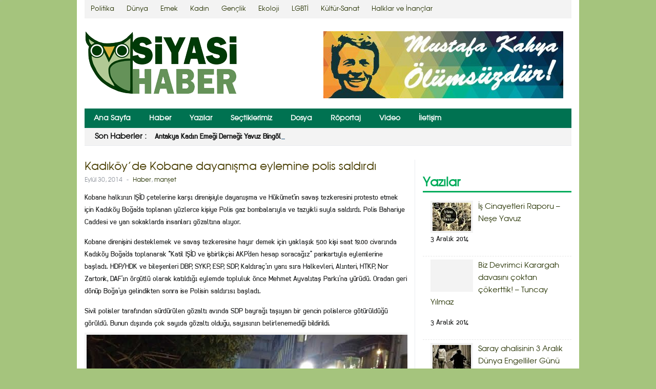

--- FILE ---
content_type: text/html; charset=utf-8
request_url: https://siyasihaber.org/haber/kadikoyde-kobane-dayanisma-eylemine-polis-saldirdi
body_size: 6638
content:
<!DOCTYPE html>
<html lang="tr-TR">
<head>
  
  
  <title>Kadıköy’de Kobane dayanışma eylemine polis saldırdı | Siyasi Haber</title>
  <link rel="profile" href="https://gmpg.org/xfn/11">
  <link rel="stylesheet" type="text/css" media="all" href="/wp-content/themes/vienna/style.css">
  <link rel="pingback" href="/xmlrpc.php">
  <link rel="alternate" type="application/rss+xml" title="Siyasi Haber » Beslemesi" href="/feed">
  <link rel="alternate" type="application/rss+xml" title="Siyasi Haber » Yorum Beslemesi" href="/comments/feed">
  <link rel="stylesheet" id="upw_theme_standard-css" href="/wp-content/plugins/ultimate-posts-widget/css/upw-theme-standard.min.css?ver=4.0.1" type="text/css" media="all">
  <link rel="stylesheet" id="google_fonts-css" href="https://fonts.googleapis.com/css?family=Droid+Sans%3A700&ver=4.0.1" type="text/css" media="all">
  <script type="text/javascript" src="/wp-includes/js/jquery/jquery.js?ver=1.11.1"></script>
  <script type="text/javascript" src="/wp-includes/js/jquery/jquery-migrate.min.js?ver=1.2.1"></script>
  <script type="text/javascript" src="/wp-content/themes/vienna/js/hoverIntent.js?ver=4.0.1"></script>
  <script type="text/javascript" src="/wp-includes/js/hoverIntent.min.js?ver=r7"></script>
  <script type="text/javascript" src="/wp-content/themes/vienna/js/superfish.js?ver=4.0.1"></script>
  <script type="text/javascript" src="/wp-content/themes/vienna/js/ticker.js?ver=4.0.1"></script>
  <script type="text/javascript" src="/wp-content/themes/vienna/js/flexslider-min.js?ver=4.0.1"></script>
  <script type="text/javascript" src="/wp-content/themes/vienna/js/lightbox.js?ver=4.0.1"></script>
  
  <script type="text/javascript" src="/wp-content/themes/vienna/js/jquery.mobilemenu.js?ver=4.0.1"></script>
  <script type="text/javascript" src="/wp-content/themes/vienna/js/jcarousellite_1.0.1.min.js?ver=4.0.1"></script>
  <script type="text/javascript" src="/wp-content/themes/vienna/js/custom.js?ver=4.0.1"></script>
  <link rel="EditURI" type="application/rsd+xml" title="RSD" href="/xmlrpc.php?rsd">
  <link rel="wlwmanifest" type="application/wlwmanifest+xml" href="/wp-includes/wlwmanifest.xml">
  <link rel="prev" title="Karşı Gazete’ye polis baskını" href="/haber/karsi-gazeteye-polis-baskini">
  <link rel="next" title="SYKP Kocaeli Kobane’yle dayanışma için açlık grevinde" href="/haber/sykp-kocaeli-kobaneyle-dayanisma-icin-aclik-grevinde">
  <link rel="shortlink" href="/?p=17025">
  <link rel="image_src" href="/wp-content/uploads/2014/09/140930_kadikoy-kobane-dayanisma1_k-145x100.jpg">
  
  <link rel="shortcut icon" href="/wp-content/uploads/2014/02/favicon12.jpg">
  <link rel="apple-touch-icon" href="/wp-content/uploads/2013/12/sapp.png">
  <style type="text/css" media="screen">
  body{
  color:#131414;
  }
  </style>
  <style type="text/css" media="screen">
  a:link {
  color:#2C3809;
  }a:visited {
  color:#2C3809;
  }
  </style>
  <style type="text/css" media="screen">
  a:hover {
  color:#B410D1;
  }a:active {
  color:#B410D1;
  }
  </style>
  <style type="text/css" media="screen">
  h1, h2, h3, h4, h5, h6 {
  color:#4A3F04;
  }
  </style>
  
  
  <link rel="canonical" href="/haber/kadikoyde-kobane-dayanisma-eylemine-polis-saldirdi">
  <style type="text/css" id="custom-background-css">
  body.custom-background { background-color: #a5c47d; background-image: url('/wp-content/themes/vienna/images/main-bg.png'); background-repeat: no-repeat; background-position: top left; background-attachment: fixed; }
  </style>
</head>
<body class="single single-post postid-17025 single-format-standard custom-background">
  <div id="container" class="hfeed">
    <header id="header" role="banner">
      <div class="top clearfix">
        <div id="top-menu">
          <ul id="menu-alt-menu" class="menu">
            <li id="menu-item-1596" class="menu-item menu-item-type-custom menu-item-object-custom menu-item-1596">
              <a href="/tag/politika">Politika</a>
            </li>
            <li id="menu-item-1598" class="menu-item menu-item-type-custom menu-item-object-custom menu-item-1598">
              <a href="/tag/dunya">Dünya</a>
            </li>
            <li id="menu-item-1595" class="menu-item menu-item-type-custom menu-item-object-custom menu-item-1595">
              <a href="/tag/emek">Emek</a>
            </li>
            <li id="menu-item-1592" class="menu-item menu-item-type-custom menu-item-object-custom menu-item-1592">
              <a href="/tag/kadin">Kadın</a>
            </li>
            <li id="menu-item-1591" class="menu-item menu-item-type-custom menu-item-object-custom menu-item-1591">
              <a href="/tag/genclik">Gençlik</a>
            </li>
            <li id="menu-item-1599" class="menu-item menu-item-type-custom menu-item-object-custom menu-item-1599">
              <a href="/tag/ekoloji">Ekoloji</a>
            </li>
            <li id="menu-item-1597" class="menu-item menu-item-type-custom menu-item-object-custom menu-item-1597">
              <a href="/tag/lgbti">LGBTİ</a>
            </li>
            <li id="menu-item-1600" class="menu-item menu-item-type-custom menu-item-object-custom menu-item-1600">
              <a href="/tag/kultur-sanat">Kültür-Sanat</a>
            </li>
            <li id="menu-item-1601" class="menu-item menu-item-type-custom menu-item-object-custom menu-item-1601">
              <a href="/tag/halklar-inanclar">Halklar ve İnançlar</a>
            </li>
          </ul>
        </div>
        <div class="top-right">
          <ul>
            <li>
              
            </li>
            <li>
              
            </li>
            <li>
              
            </li>
          </ul>
        </div>
      </div>
      <div class="wrap">
        <div class="logo">
          <h1><a href="/" title="Siyasi Haber"><img src="/wp-content/uploads/2014/03/siyasihaberfonsuz1.png" alt="Siyasi Haber"></a></h1>
        </div>
        <div class="ad468">
          <a href="/category/mustafa-kahya"><img src="/wp-content/uploads/2014/10/mkahya-banner.jpg" border="0"></a>
        </div>
      </div>
      <div id="main-menu">
        <ul id="menu-ana-menu" class="menu">
          <li id="menu-item-736" class="menu-item menu-item-type-custom menu-item-object-custom menu-item-home menu-item-736">
            <a href="/">Ana Sayfa</a>
          </li>
          <li id="menu-item-731" class="menu-item menu-item-type-taxonomy menu-item-object-category current-post-ancestor current-menu-parent current-post-parent menu-item-731">
            <a href="/category/haber">Haber</a>
          </li>
          <li id="menu-item-734" class="menu-item menu-item-type-taxonomy menu-item-object-category menu-item-734">
            <a href="/category/yazilar">Yazılar</a>
          </li>
          <li id="menu-item-4340" class="menu-item menu-item-type-taxonomy menu-item-object-category menu-item-4340">
            <a href="/category/sectiklerimiz">Seçtiklerimiz</a>
          </li>
          <li id="menu-item-732" class="menu-item menu-item-type-taxonomy menu-item-object-category menu-item-732">
            <a href="/category/dosya">Dosya</a>
          </li>
          <li id="menu-item-733" class="menu-item menu-item-type-taxonomy menu-item-object-category menu-item-733">
            <a href="/category/roportaj">Röportaj</a>
          </li>
          <li id="menu-item-735" class="menu-item menu-item-type-taxonomy menu-item-object-category menu-item-735">
            <a href="/category/video">Video</a>
          </li>
          <li id="menu-item-1663" class="menu-item menu-item-type-post_type menu-item-object-page menu-item-1663">
            <a href="/iletisim">İletişim</a>
          </li>
        </ul>
      </div>
      <div class="clearfix"></div>
      <div id="spotlight">
        <ul id="js-news" class="js-hidden">
          <li>
            Antakya Kadın Emeği Derneği: Yavuz Bingöl’ün yüreği sızlar mı?
          </li>
          <li>
            Abdullah Gül’e takipsizlik
          </li>
          <li>
            Kartal Cemevi artık elektrik ve su faturasını ödemeyecek
          </li>
          <li>
            Tokat’ta arkeolojik SİT alanına tütün ektiler
          </li>
          <li>
            Alper Taş: Yapıştırırım sözü zıvanadan çıkardı
          </li>
          <li>
            Davutoğlu: Kaygı iletmek için basına konuşmaya ihtiyaç yok
          </li>
          <li>
            Diyarbakır sokağa çıkıyor
          </li>
          <li>
            Dikkat! Bu yol Elsan A.Ş’ye satılmıştır
          </li>
          <li>
            ‘Onların Beyaz Saray’ı var, bizim niye olmasın’
          </li>
          <li>
            HDK: “İnsanca yaşanacak asgari ücret”
          </li>
        </ul>
      </div>
      <div class="clearfix"></div>
    </header>
    <div id="main">
      <section id="primary">
        <div id="content" role="main">
          <article id="post-17025" class="post-17025 post type-post status-publish format-standard has-post-thumbnail hentry category-haber category-manset tag-dayanisma tag-hdk tag-hdp tag-isid tag-kobane tag-rojava tag-sykp">
            <header class="entry-header">
              <h1 class="entry-title">Kadıköy’de Kobane dayanışma eylemine polis saldırdı</h1>
              <div class="entry-meta">
                <span class="date">Eylül 30, 2014</span> <span class="sep">-</span> <span class="category"><a href="/category/haber" rel="category tag">Haber</a>, <a href="/category/haber/manset" rel="category tag">manşet</a></span>
              </div>
            </header>
            <div class="entry-content">
              <p>Kobane halkının IŞİD çetelerine karşı direnişiyle dayanışma ve Hükümet’in savaş tezkeresini protesto etmek için Kadıköy Boğa’da toplanan yüzlerce kişiye Polis gaz bombalarıyla ve tazyikli suyla saldırdı. Polis Bahariye Caddesi ve yan sokaklarda insanları gözaltına alıyor.</p>
              <p>Kobane direnişini desteklemek ve savaş tezkeresine hayır demek için yaklaşık 500 kişi saat 19.00 civarında Kadıköy Boğa’da toplanarak “Katil IŞİD ve işbirlikçisi AKP’den hesap soracağız” pankartıyla eylemlerine başladı. HDP/HDK ve bileşenleri DBP, SYKP, ESP, SDP, Kaldıraç’ın yanı sıra Halkevleri, Alınteri, HTKP, Nor Zartonk, DAF’ın örgütlü olarak katıldığı eylemde topluluk önce Mehmet Ayvalıtaş Parkı’na yürüdü. Oradan geri dönüp Boğa’ya gelindikten sonra ise Polisin saldırısı başladı.</p>
              <p>Sivil polisler tarafından sürdürülen gözaltı avında SDP bayrağı taşıyan bir gencin polislerce götürüldüğü görüldü. Bunun dışında çok sayıda gözaltı olduğu, sayısının belirlenemediği bildirildi.<img class="aligncenter wp-image-17026 size-full" src="/wp-content/uploads/2014/09/140930_kadikoy-kobane-dayanisma1_k.jpg" alt="140930_kadikoy-kobane-dayanisma1_k" width="630" height="473"><img class="aligncenter wp-image-17027 size-full" src="/wp-content/uploads/2014/09/140930_kadikoy-kobane-dayanisma2_k.jpg" alt="140930_kadikoy-kobane-dayanisma2_k" width="630" height="473"></p>
              <p> </p>
            </div>
            <footer class="entry-footer">
              <div class="entry-tags">
                Dayanışma<a href="/tag/hdk" rel="tag">HDK</a><a href="/tag/hdp" rel="tag">HDP</a><a href="/tag/isid" rel="tag">IŞİD</a><a href="/tag/kobane" rel="tag">Kobane</a><a href="/tag/rojava" rel="tag">Rojava</a><a href="/tag/sykp" rel="tag">SYKP</a>
              </div>
              <div class="entry-social">
                <span class="fb"></span>
                <div id="fb-root">
                  <span class="fb"></span>
                </div>
<span class="fb">
                </span>
                <div class="fb-like" data-send="false" data-layout="button_count" data-width="100" data-show-faces="false">
                  <span class="fb"></span>
                </div>
<span class="twitter">
                 </span> <span class="gplus">
                </span>
                <div class="g-plusone" data-size="medium">
                  <span class="gplus"></span>
                </div>
<span class="pinterest"> 
                </span> <span class="linkedin">
                 
                <script type="IN/Share" data-counter="right"></script></span> <span class="su">
                <script type="text/javascript">


                                        (function() {
                                                var li = document.createElement('script'); li.type = 'text/javascript'; li.async = true;
                                                li.src = ('https:' == document.location.protocol ? 'https:' : 'http:') + '//platform.stumbleupon.com/1/widgets.js';
                                                var s = document.getElementsByTagName('script')[0]; s.parentNode.insertBefore(li, s);
                                        })();
                </script></span>
              </div>
              <div class="related-posts">
                <h2>İlgili Haberler</h2>
                <ul>
                  <li>
                    <img width="180" height="135" src="/wp-content/uploads/2014/12/dbp-180x135.jpg" class="attachment-wt-archive-thumb wp-post-image" alt="dbp" title="Diyarbakır sokağa çıkıyor">
                    <h4>Diyarbakır sokağa çıkıyor</h4>
                    <div class="post-excerpt">
                      Diyarbakır’da son dönemde artan polis baskısı, gözaltı ve tutuklamalara karşı yarın yürüyüş düzenlenecek. Bölgede ...
                    </div>
                  </li>
                  <li>
                    <img width="180" height="135" src="/wp-content/uploads/2014/08/hdk-logo-180x135.jpg" class="attachment-wt-archive-thumb wp-post-image" alt="HDK_LOGO_FINAL" title="HDK: “İnsanca yaşanacak asgari ücret”">
                    <h4>HDK: “İnsanca yaşanacak asgari ücret”...</h4>
                    <div class="post-excerpt">
                      HDK Yürütme kurulu bir açıklama yaparak Hükümetin asgari ücrete getirmeyi planladığı sembolik artışı protesto etti. Asga...
                    </div>
                  </li>
                  <li class="last-post">
                    <img width="180" height="135" src="/wp-content/uploads/2014/11/sykp-logo--180x135.jpg" class="attachment-wt-archive-thumb wp-post-image" alt="sykp-logo-" title="Samandağ SYKP “çirkin siyaseti” teşhir etti">
                    <h4>Samandağ SYKP “çirkin siyaseti” teşhir...</h4>
                    <div class="post-excerpt">
                      Sosyalist Yeniden Kuruluş Partisi (SYKP) Samandağ İlçe Örgütü bir basın açıklaması yaparak Samandağ Belediyesi yönetimi ...
                    </div>
                  </li>
                </ul>
              </div>
            </footer>
          </article>
          <div id="comments">
            <p class="nocomments">Yoruma kapalı</p>
          </div>
        </div>
      </section>
      <div id="sidebar">
        <div id="search-2" class="widget widget_search">
          
        </div>
        <div id="sticky-posts-3" class="widget widget_ultimate_posts">
          <h3>Yazılar</h3>
          <ul>
            <li class="">
              <div class="upw-image">
                <a href="/yazilar/isci-cinayetleri-raporu-nese-yavuz" title="İş Cinayetleri Raporu – Neşe Yavuz"><img width="75" height="55" src="/wp-content/uploads/2014/11/is_kazasi_degil_cinayet-75x55.jpg" class="attachment-wt-small-thumb wp-post-image" alt="is_kazasi_degil_cinayet"></a>
              </div>
              <div class="upw-content">
                <p class="post-title"><a href="/yazilar/isci-cinayetleri-raporu-nese-yavuz" title="İş Cinayetleri Raporu – Neşe Yavuz">İş Cinayetleri Raporu – Neşe Yavuz</a></p>
                <p class="post-date">3 Aralık 2014</p>
              </div>
            </li>
            <li class="">
              <div class="upw-image">
                <a href="/yazilar/biz-devrimci-karargah-davasini-coktan-cokerttik-tuncay-yilmaz" title="Biz Devrimci Karargah davasını çoktan çökerttik! – Tuncay Yılmaz"><img width="53" height="55" src="/wp-content/uploads/2014/04/tuncay_Yilmaz_SYKP.jpg" class="attachment-wt-small-thumb wp-post-image" alt="SYKP Eşgenel Başkanı Tuncay Yılmaz"></a>
              </div>
              <div class="upw-content">
                <p class="post-title"><a href="/yazilar/biz-devrimci-karargah-davasini-coktan-cokerttik-tuncay-yilmaz" title="Biz Devrimci Karargah davasını çoktan çökerttik! – Tuncay Yılmaz">Biz Devrimci Karargah davasını çoktan çökerttik! – Tuncay Yılmaz</a></p>
                <p class="post-date">3 Aralık 2014</p>
              </div>
            </li>
            <li class="">
              <div class="upw-image">
                <a href="/yazilar/saray-ahalisinin-3-aralik-dunya-engelliler-gunu-kutlu-olsun-ergur-altan" title="Saray ahalisinin 3 Aralık Dünya Engelliler Günü kutlu olsun! – Ergür Altan"><img width="75" height="55" src="/wp-content/uploads/2014/12/engelliler-g%C3%BCn%C3%BC-75x55.jpg" class="attachment-wt-small-thumb wp-post-image" alt="engelliler günü"></a>
              </div>
              <div class="upw-content">
                <p class="post-title"><a href="/yazilar/saray-ahalisinin-3-aralik-dunya-engelliler-gunu-kutlu-olsun-ergur-altan" title="Saray ahalisinin 3 Aralık Dünya Engelliler Günü kutlu olsun! – Ergür Altan">Saray ahalisinin 3 Aralık Dünya Engelliler Günü kutlu olsun! – Ergür Altan</a></p>
                <p class="post-date">2 Aralık 2014</p>
              </div>
            </li>
            <li class="">
              <div class="upw-image">
                <a href="/yazilar/avrupada-ekonomik-daralma-sureklilesen-durgunluk-volkan-yarasir" title="Avrupa’da ekonomik daralma, süreklileşen durgunluk – Volkan Yaraşır"><img width="75" height="55" src="/wp-content/uploads/2014/12/141202_italya-genel-grev_k-75x55.jpg" class="attachment-wt-small-thumb wp-post-image" alt="141202_italya-genel-grev_k"></a>
              </div>
              <div class="upw-content">
                <p class="post-title"><a href="/yazilar/avrupada-ekonomik-daralma-sureklilesen-durgunluk-volkan-yarasir" title="Avrupa’da ekonomik daralma, süreklileşen durgunluk – Volkan Yaraşır">Avrupa’da ekonomik daralma, süreklileşen durgunluk – Volkan Yaraşır</a></p>
                <p class="post-date">2 Aralık 2014</p>
              </div>
            </li>
            <li class="">
              <div class="upw-image">
                <a href="/yazilar/erdogan-ve-hempalarini-bekleyen-son-erdal-kara" title="Erdoğan ve hempalarını bekleyen son – Erdal Kara"><img width="75" height="55" src="/wp-content/uploads/2014/10/erdo%C4%9Fan-87-75x55.jpg" class="attachment-wt-small-thumb wp-post-image" alt="erdoğan-87"></a>
              </div>
              <div class="upw-content">
                <p class="post-title"><a href="/yazilar/erdogan-ve-hempalarini-bekleyen-son-erdal-kara" title="Erdoğan ve hempalarını bekleyen son – Erdal Kara">Erdoğan ve hempalarını bekleyen son – Erdal Kara</a></p>
                <p class="post-date">2 Aralık 2014</p>
              </div>
            </li>
            <li class="">
              <div class="upw-image">
                <a href="/yazilar/hepten-hdpye-bir-zumrudanka-hikayesi-tuncay-sur" title="HEP’ten HDP’ye bir “Zümrüdanka” hikâyesi – Tuncay Şur"><img width="75" height="55" src="/wp-content/uploads/2014/07/hdp-logo-75x55.png" class="attachment-wt-small-thumb wp-post-image" alt="hdp logo"></a>
              </div>
              <div class="upw-content">
                <p class="post-title"><a href="/yazilar/hepten-hdpye-bir-zumrudanka-hikayesi-tuncay-sur" title="HEP’ten HDP’ye bir “Zümrüdanka” hikâyesi – Tuncay Şur">HEP’ten HDP’ye bir “Zümrüdanka” hikâyesi – Tuncay Şur</a></p>
                <p class="post-date">2 Aralık 2014</p>
              </div>
            </li>
            <li class="">
              <div class="upw-image">
                <a href="/yazilar/akkuyu-nukleer-santral-cedi-onaylanmis-yusuf-gursucu" title="Akkuyu Nükleer Santral ÇED’i onaylanmış! – Yusuf Gürsucu"><img width="75" height="37" src="/wp-content/uploads/2014/07/akkuyuya-nukleer-santral_485678556.jpg" class="attachment-wt-small-thumb wp-post-image" alt="akkuyuya-nukleer-santral_485678556"></a>
              </div>
              <div class="upw-content">
                <p class="post-title"><a href="/yazilar/akkuyu-nukleer-santral-cedi-onaylanmis-yusuf-gursucu" title="Akkuyu Nükleer Santral ÇED’i onaylanmış! – Yusuf Gürsucu">Akkuyu Nükleer Santral ÇED’i onaylanmış! – Yusuf Gürsucu</a></p>
                <p class="post-date">1 Aralık 2014</p>
              </div>
            </li>
            <li class="">
              <div class="upw-image">
                <a href="/yazilar/kocaman-bir-yurektir-bizim-ozgecmisimiz-ergur-altan" title="Kocaman bir yürektir bizim özgeçmişimiz – Ergür Altan"><img width="75" height="55" src="/wp-content/uploads/2014/12/ethem-sar%C4%B1s%C3%BCl%C3%BCk-g%C3%B6rsel-75x55.jpg" class="attachment-wt-small-thumb wp-post-image" alt="ethem sarısülük görsel"></a>
              </div>
              <div class="upw-content">
                <p class="post-title"><a href="/yazilar/kocaman-bir-yurektir-bizim-ozgecmisimiz-ergur-altan" title="Kocaman bir yürektir bizim özgeçmişimiz – Ergür Altan">Kocaman bir yürektir bizim özgeçmişimiz – Ergür Altan</a></p>
                <p class="post-date">1 Aralık 2014</p>
              </div>
            </li>
            <li class="">
              <div class="upw-image">
                <a href="/yazilar/anlatilan-bizim-zeytinimizdir-utku-ozdemir" title="Anlatılan bizim zeytinimizdir – Utku Özdemir"><img width="75" height="55" src="/wp-content/uploads/2014/11/y%C4%B1rca1-75x55.jpg" class="attachment-wt-small-thumb wp-post-image" alt="yırca1"></a>
              </div>
              <div class="upw-content">
                <p class="post-title"><a href="/yazilar/anlatilan-bizim-zeytinimizdir-utku-ozdemir" title="Anlatılan bizim zeytinimizdir – Utku Özdemir">Anlatılan bizim zeytinimizdir – Utku Özdemir</a></p>
                <p class="post-date">1 Aralık 2014</p>
              </div>
            </li>
            <li class="">
              <div class="upw-image">
                <a href="/yazilar/21-yuzyilin-ucuzleri-iktisadi-kriz-yeni-bir-paylasim-savasi-ve-otoriterlesme-iii-mustafa-durmus" title="21.Yüzyılın Üçüzleri: İktisadi kriz, yeni bir paylaşım savaşı ve otoriterleşme (III) – Mustafa Durmuş"><img width="75" height="55" src="/wp-content/uploads/2014/11/150420131135135093703-75x55.jpg" class="attachment-wt-small-thumb wp-post-image" alt="150420131135135093703"></a>
              </div>
              <div class="upw-content">
                <p class="post-title"><a href="/yazilar/21-yuzyilin-ucuzleri-iktisadi-kriz-yeni-bir-paylasim-savasi-ve-otoriterlesme-iii-mustafa-durmus" title="21.Yüzyılın Üçüzleri: İktisadi kriz, yeni bir paylaşım savaşı ve otoriterleşme (III) – Mustafa Durmuş">21.Yüzyılın Üçüzleri: İktisadi kriz, yeni bir paylaşım savaşı ve otoriterleşme (III) – Mustafa Durmuş</a></p>
                <p class="post-date">28 Kasım 2014</p>
              </div>
            </li>
          </ul>
        </div>
        <div id="sticky-posts-2" class="h3.title widget widget_ultimate_posts">
          <h3>Haberler</h3>
          <div class="upw-posts hfeed">
            <article class="post-22852 post type-post status-publish format-standard has-post-thumbnail hentry category-haber category-haberler category-kadin-haberler category-politika-haberler category-surmanset tag-antakya-kadin-emegi tag-berkin-elvan tag-yavuz-bingol">
              <header>
                <h4 class="entry-title">Antakya Kadın Emeği Derneği: Yavuz Bingöl’ün yüreği sızlar mı?</h4>
                <div class="entry-meta">
                  <time class="published" datetime="2014-12-05T19:06:07+00:00">5 Aralık 2014 19:06</time>
                </div>
              </header>
              <footer></footer>
            </article>
            <article class="post-22846 post type-post status-publish format-standard has-post-thumbnail hentry category-haber category-halklar-inanclar-haberler category-manset tag-aihm tag-alevi tag-cemevi tag-kartal-cemevi">
              <header>
                <h4 class="entry-title">Kartal Cemevi artık elektrik ve su faturasını ödemeyecek</h4>
                <div class="entry-meta">
                  <time class="published" datetime="2014-12-05T18:04:53+00:00">5 Aralık 2014 18:04</time>
                </div>
              </header>
              <footer></footer>
            </article>
            <article class="post-22839 post type-post status-publish format-standard has-post-thumbnail hentry category-haber category-haberler category-ekoloji-haberler category-kultur-sanat-haberler category-manset tag-arkeoloji tag-sit-alani tag-tokat">
              <header>
                <h4 class="entry-title">Tokat’ta arkeolojik SİT alanına tütün ektiler</h4>
                <div class="entry-meta">
                  <time class="published" datetime="2014-12-05T17:36:43+00:00">5 Aralık 2014 17:36</time>
                </div>
              </header>
              <footer></footer>
            </article>
            <article class="post-22834 post type-post status-publish format-standard has-post-thumbnail hentry category-haber category-haberler category-politika-haberler category-manset tag-ahmet-davutoglu tag-basbakanlik tag-bedelli-askerlik">
              <header>
                <h4 class="entry-title">Davutoğlu: Kaygı iletmek için basına konuşmaya ihtiyaç yok</h4>
                <div class="entry-meta">
                  <time class="published" datetime="2014-12-05T16:55:31+00:00">5 Aralık 2014 16:55</time>
                </div>
              </header>
              <footer></footer>
            </article>
            <article class="post-22831 post type-post status-publish format-standard has-post-thumbnail hentry category-haber category-halklar-inanclar-haberler category-politika-haberler category-surmanset tag-dbp tag-diyarbakir tag-kobane">
              <header>
                <h4 class="entry-title">Diyarbakır sokağa çıkıyor</h4>
                <div class="entry-meta">
                  <time class="published" datetime="2014-12-05T16:43:10+00:00">5 Aralık 2014 16:43</time>
                </div>
              </header>
              <footer></footer>
            </article>
            <article class="post-22828 post type-post status-publish format-standard has-post-thumbnail hentry category-haber category-haberler category-emek-haberler category-manset tag-direnyatagan tag-htkp tag-maslak tag-sokak-da-sahne-grubu tag-yatagan tag-yol-ozellestirme">
              <header>
                <h4 class="entry-title">Dikkat! Bu yol Elsan A.Ş’ye satılmıştır</h4>
                <div class="entry-meta">
                  <time class="published" datetime="2014-12-05T16:26:02+00:00">5 Aralık 2014 16:26</time>
                </div>
              </header>
              <footer></footer>
            </article>
            <article class="post-22822 post type-post status-publish format-standard has-post-thumbnail hentry category-haber category-haberler category-politika-haberler category-manset tag-ak-saray tag-cumhurbaskanligi-konutu tag-hulya-avsar tag-ibrahim-tatlises tag-kacak-saray">
              <header>
                <h4 class="entry-title">‘Onların Beyaz Saray’ı var, bizim niye olmasın’</h4>
                <div class="entry-meta">
                  <time class="published" datetime="2014-12-05T15:58:53+00:00">5 Aralık 2014 15:58</time>
                </div>
              </header>
              <footer></footer>
            </article>
            <article class="post-22823 post type-post status-publish format-standard has-post-thumbnail hentry category-ekonomi category-emek category-haber category-haberler category-ekonomi-haberler category-emek-haberler category-manset tag-asgari-ucret tag-emek tag-hdk tag-hdk-yurutme-kurulu tag-sinif-mucadelesi">
              <header>
                <h4 class="entry-title">HDK: “İnsanca yaşanacak asgari ücret”</h4>
                <div class="entry-meta">
                  <time class="published" datetime="2014-12-05T15:55:14+00:00">5 Aralık 2014 15:55</time>
                </div>
              </header>
              <footer></footer>
            </article>
            <article class="post-22818 post type-post status-publish format-standard has-post-thumbnail hentry category-haber category-haberler category-politika-haberler category-manset tag-bakirkoy tag-devrimci-tutsaklar tag-eylem tag-siyaset-gazetesi tag-tecrit">
              <header>
                <h4 class="entry-title">Tutsaklara yönelik yayın yasağı protesto edildi</h4>
                <div class="entry-meta">
                  <time class="published" datetime="2014-12-05T15:13:23+00:00">5 Aralık 2014 15:13</time>
                </div>
              </header>
              <footer></footer>
            </article>
            <article class="post-22813 post type-post status-publish format-standard has-post-thumbnail hentry category-haber category-manset tag-hukuk tag-serzan-kurt tag-yasam">
              <header>
                <h4 class="entry-title">Şerzan’ı öldüren polis tutuklanmıyor</h4>
                <div class="entry-meta">
                  <time class="published" datetime="2014-12-05T14:33:41+00:00">5 Aralık 2014 14:33</time>
                </div>
              </header>
              <footer></footer>
            </article>
            <article class="post-22811 post type-post status-publish format-standard has-post-thumbnail hentry category-haber category-haberler category-politika-haberler category-surmanset tag-samandag tag-sykp">
              <header>
                <h4 class="entry-title">Samandağ SYKP “çirkin siyaseti” teşhir etti</h4>
                <div class="entry-meta">
                  <time class="published" datetime="2014-12-05T14:26:17+00:00">5 Aralık 2014 14:26</time>
                </div>
              </header>
              <footer></footer>
            </article>
          </div>
        </div>
      </div>
    </div>
    <footer id="footer" role="contentinfo">
      <div class="footer-widgets">
        <div id="text-5" class="widget widget_text">
          <div class="textwidget"></div>
        </div>
      </div>
      <div class="footer-info">
        <div class="footer-left">
          Siyasi Haber
        </div>
      </div>
    </footer>
  </div>
  
<script defer src="https://static.cloudflareinsights.com/beacon.min.js/vcd15cbe7772f49c399c6a5babf22c1241717689176015" integrity="sha512-ZpsOmlRQV6y907TI0dKBHq9Md29nnaEIPlkf84rnaERnq6zvWvPUqr2ft8M1aS28oN72PdrCzSjY4U6VaAw1EQ==" data-cf-beacon='{"version":"2024.11.0","token":"907699df023b4f2c8bd608258835966c","r":1,"server_timing":{"name":{"cfCacheStatus":true,"cfEdge":true,"cfExtPri":true,"cfL4":true,"cfOrigin":true,"cfSpeedBrain":true},"location_startswith":null}}' crossorigin="anonymous"></script>
</body>
</html>
